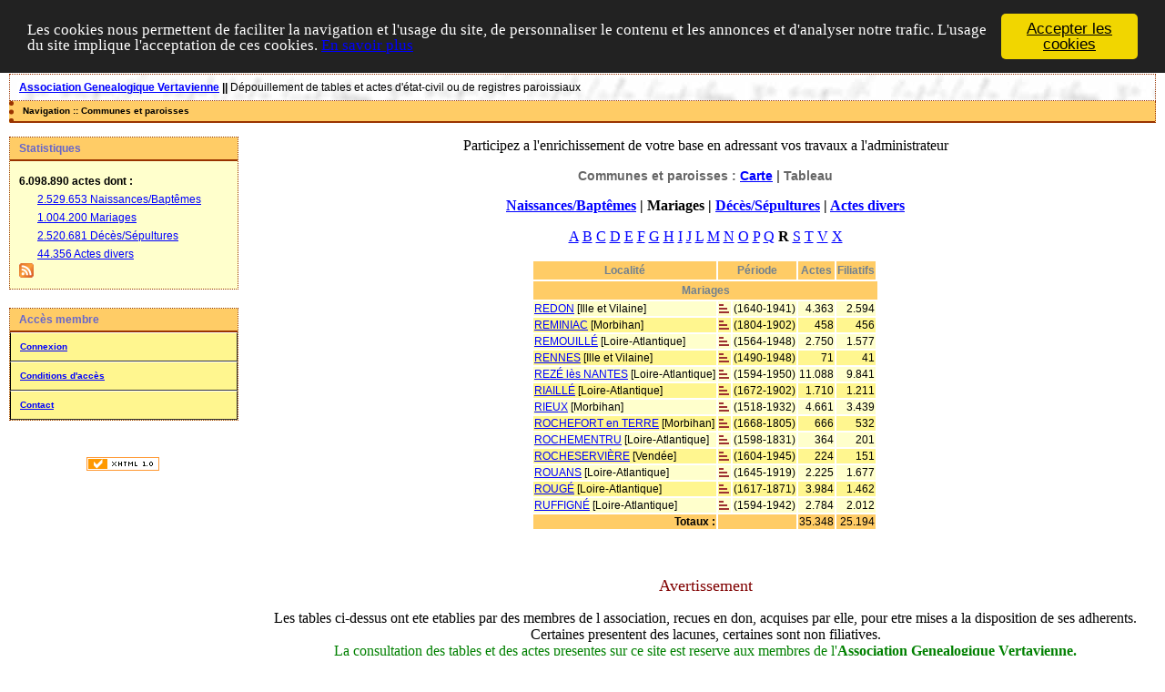

--- FILE ---
content_type: text/html; charset=UTF-8
request_url: http://www.agv44.org/espaceadherent/index.php?xtyp=M&init=R
body_size: 4393
content:
<!DOCTYPE html PUBLIC "-//W3C//DTD XHTML 1.0 Transitional//EN" "http://www.w3.org/TR/xhtml1/DTD/xhtml1-transitional.dtd">
<html xmlns="http://www.w3.org/1999/xhtml">
<head>
<link rel="shortcut icon" href="/espaceadherent/img/favicon.ico" type="image/x-icon" />
<link rel="stylesheet" href="/espaceadherent/tools/css/actes.css" type="text/css" />
<link rel="stylesheet" href="/espaceadherent/_config/actes.css" type="text/css" />
<link rel="stylesheet" href="/espaceadherent/tools/css/actes_print.css" type="text/css"  media="print" />
<script type="text/javascript">
  		window.cookieconsent_options = {
  			"message":"Les cookies nous permettent de faciliter la navigation et l'usage du site, de personnaliser le contenu et les annonces et d'analyser notre trafic. L'usage du site implique l'acceptation de ces cookies.",
  			"dismiss":"Accepter les cookies",
  			"learnMore":"En savoir plus",
  			"link":"http://www.allaboutcookies.org/fr/",
  			"theme":"dark-top"};</script><script type="text/javascript" src="/espaceadherent/tools/js/cookieconsent.min.js"></script><link rel="alternate" type="application/rss+xml" title="Association Genealogique Vertavienne : Dépouillement d'actes de l'état-civil et des registres paroissiaux" href="/espaceadherent/rss.php" /><title>Association Genealogique Vertavienne : Dépouillement d'actes de l'état-civil et des registres paroissiaux</title>
<meta http-equiv="Content-Type" content="text/html; charset=UTF-8" />
<meta name="expires" content="never" />
<meta name="revisit-after" content="15 days" />
<meta name="robots" content="index, nofollow" />
<meta name="description" content="genealogie,depouillement,actes,tables,patronymes,BMS,NMD,commune,paroisse,etat-civil,village,Vertou,Chateau-Thebaud,Goulaine,St Sebastien,Bouguenais,Blain,Maisdon, St Fiacre,Getigne,Chapelle Heulin,Landreau, Loroux Bottereau Association Genealogique Vertavienne : Dépouillement d'actes de l'état-civil et des registres paroissiaux" />
<meta name="keywords" content="genealogie,depouillement,actes,tables,patronymes,BMS,NMD,commune,paroisse,etat-civil,village,Vertou,Chateau-Thebaud,Goulaine,St Sebastien,Bouguenais,Blain,Maisdon, St Fiacre,Getigne,Chapelle Heulin,Landreau, Loroux Bottereau, Mouzillon, St Fiacre, Montbert, Getigne, Aigrefeuille, Vieillevigne, Association Genealogique Vertavienne : Dépouillement d'actes de l'état-civil et des registres paroissiaux" />
<meta name="generator" content="ExpoActes" />

</head>
<body id="index"  >
<div id="top" class="entete"><div class="bandeau">
<strong><a href="http://www.agv44.org">Association Genealogique Vertavienne</a> || </strong>
D&eacute;pouillement de tables et actes d'&eacute;tat-civil ou de registres paroissiaux
</div>

</div>
<div class="navigation">Navigation :: Communes et paroisses
</div>
<div id="col_menu">
<div class="menu_zone">
<div class="menu_titre">Statistiques</div>
<div class="menuTexte"><dl>
<dt><strong>6.098.890 actes</strong> dont :</dt>
<dd><a href="/espaceadherent/index.php?vue=T&amp;xtyp=N">2.529.653 Naissances/Baptêmes</a></dd>
<dd><a href="/espaceadherent/index.php?vue=T&amp;xtyp=M">1.004.200 Mariages</a></dd>
<dd><a href="/espaceadherent/index.php?vue=T&amp;xtyp=D">2.520.681 Décès/Sépultures</a></dd>
<dd><a href="/espaceadherent/index.php?vue=T&amp;xtyp=V">44.356 Actes divers</a></dd>
<dt><a href="/espaceadherent/rss.php?type=M" title="Résumé de la base en RSS (Mariages)"><img src="/espaceadherent/tools/MakeRss/feed-icon-16x16.gif" border="0" alt="Résumé de la base en RSS (Mariages)" /></a></dt>
</dl></div>
</div>
<div class="menu_zone">
<div class="menu_titre">Accès membre</div>
<div class="menuCorps"><dl>
<dt><a href="/espaceadherent/login.php">Connexion</a></dt><!-- D => 24/12/2024 -->
<dt><a href="/espaceadherent/acces.php">Conditions d'accès</a></dt>
<dt><a href="/espaceadherent/form_contact.php">Contact</a></dt>
</dl></div>
</div>
<div class="pub_menu">
</div>
<div class="certificats">
<a href="http://validator.w3.org/check?uri=http://www.agv44.org/espaceadherent/index.php"><img src="/espaceadherent/img/valid-xhtml-10.gif" alt="Site Valide XHTML 1.0" border="0" /></a></div>
</div>
<div id="col_main"><p>Participez a l'enrichissement de votre base en adressant vos travaux a l'administrateur</p><h2>Communes et paroisses : <a href="/espaceadherent/index.php?vue=C&amp;xtyp=M">Carte</a> | Tableau</h2><p><b><a href="/espaceadherent/index.php?vue=T&amp;xtyp=N">Naissances/Baptêmes</a> | Mariages | <a href="/espaceadherent/index.php?vue=T&amp;xtyp=D">Décès/Sépultures</a> | <a href="/espaceadherent/index.php?vue=T&amp;xtyp=V">Actes divers</a></b></p><p align="center"><a href="/espaceadherent/index.php?xtyp=M&amp;init=A">A</a> <a href="/espaceadherent/index.php?xtyp=M&amp;init=B">B</a> <a href="/espaceadherent/index.php?xtyp=M&amp;init=C">C</a> <a href="/espaceadherent/index.php?xtyp=M&amp;init=D">D</a> <a href="/espaceadherent/index.php?xtyp=M&amp;init=E">E</a> <a href="/espaceadherent/index.php?xtyp=M&amp;init=F">F</a> <a href="/espaceadherent/index.php?xtyp=M&amp;init=G">G</a> <a href="/espaceadherent/index.php?xtyp=M&amp;init=H">H</a> <a href="/espaceadherent/index.php?xtyp=M&amp;init=I">I</a> <a href="/espaceadherent/index.php?xtyp=M&amp;init=J">J</a> <a href="/espaceadherent/index.php?xtyp=M&amp;init=L">L</a> <a href="/espaceadherent/index.php?xtyp=M&amp;init=M">M</a> <a href="/espaceadherent/index.php?xtyp=M&amp;init=N">N</a> <a href="/espaceadherent/index.php?xtyp=M&amp;init=O">O</a> <a href="/espaceadherent/index.php?xtyp=M&amp;init=P">P</a> <a href="/espaceadherent/index.php?xtyp=M&amp;init=Q">Q</a> <b>R</b> <a href="/espaceadherent/index.php?xtyp=M&amp;init=S">S</a> <a href="/espaceadherent/index.php?xtyp=M&amp;init=T">T</a> <a href="/espaceadherent/index.php?xtyp=M&amp;init=V">V</a> <a href="/espaceadherent/index.php?xtyp=M&amp;init=X">X</a> </p><table summary="Liste des communes avec décompte des actes"><tr class="rowheader">
<th>Localité</th><th colspan="2">Période</th><th>Actes</th><th>Filiatifs</th></tr>
<tr class="rowheader">
<th colspan="6">Mariages</th></tr>
<tr class="row1">
<td><a href="/espaceadherent/tab_mari.php?args=REDON+%5BIlle+et+Vilaine%5D">REDON</a> [Ille et Vilaine]</td><td><a href="/espaceadherent/stat_annees.php?comdep=REDON+%5BIlle+et+Vilaine%5D&amp;xtyp=M"><img src="/espaceadherent/img/histo.gif" border="0" alt="Distribution par années" title="Distribution par années"></a></td><td> (1640-1941) </td><td align="right"> 4.363</td><td align="right"> 2.594</td></tr>
<tr class="row0">
<td><a href="/espaceadherent/tab_mari.php?args=REMINIAC+%5BMorbihan%5D">REMINIAC</a> [Morbihan]</td><td><a href="/espaceadherent/stat_annees.php?comdep=REMINIAC+%5BMorbihan%5D&amp;xtyp=M"><img src="/espaceadherent/img/histo.gif" border="0" alt="Distribution par années" title="Distribution par années"></a></td><td> (1804-1902) </td><td align="right"> 458</td><td align="right"> 456</td></tr>
<tr class="row1">
<td><a href="/espaceadherent/tab_mari.php?args=REMOUILL%C3%89+%5BLoire-Atlantique%5D">REMOUILLÉ</a> [Loire-Atlantique]</td><td><a href="/espaceadherent/stat_annees.php?comdep=REMOUILL%C3%89+%5BLoire-Atlantique%5D&amp;xtyp=M"><img src="/espaceadherent/img/histo.gif" border="0" alt="Distribution par années" title="Distribution par années"></a></td><td> (1564-1948) </td><td align="right"> 2.750</td><td align="right"> 1.577</td></tr>
<tr class="row0">
<td><a href="/espaceadherent/tab_mari.php?args=RENNES+%5BIlle+et+Vilaine%5D">RENNES</a> [Ille et Vilaine]</td><td><a href="/espaceadherent/stat_annees.php?comdep=RENNES+%5BIlle+et+Vilaine%5D&amp;xtyp=M"><img src="/espaceadherent/img/histo.gif" border="0" alt="Distribution par années" title="Distribution par années"></a></td><td> (1490-1948) </td><td align="right"> 71</td><td align="right"> 41</td></tr>
<tr class="row1">
<td><a href="/espaceadherent/tab_mari.php?args=REZ%C3%89+l%C3%A8s+NANTES+%5BLoire-Atlantique%5D">REZÉ lès NANTES</a> [Loire-Atlantique]</td><td><a href="/espaceadherent/stat_annees.php?comdep=REZ%C3%89+l%C3%A8s+NANTES+%5BLoire-Atlantique%5D&amp;xtyp=M"><img src="/espaceadherent/img/histo.gif" border="0" alt="Distribution par années" title="Distribution par années"></a></td><td> (1594-1950) </td><td align="right"> 11.088</td><td align="right"> 9.841</td></tr>
<tr class="row0">
<td><a href="/espaceadherent/tab_mari.php?args=RIAILL%C3%89+%5BLoire-Atlantique%5D">RIAILLÉ</a> [Loire-Atlantique]</td><td><a href="/espaceadherent/stat_annees.php?comdep=RIAILL%C3%89+%5BLoire-Atlantique%5D&amp;xtyp=M"><img src="/espaceadherent/img/histo.gif" border="0" alt="Distribution par années" title="Distribution par années"></a></td><td> (1672-1902) </td><td align="right"> 1.710</td><td align="right"> 1.211</td></tr>
<tr class="row1">
<td><a href="/espaceadherent/tab_mari.php?args=RIEUX+%5BMorbihan%5D">RIEUX</a> [Morbihan]</td><td><a href="/espaceadherent/stat_annees.php?comdep=RIEUX+%5BMorbihan%5D&amp;xtyp=M"><img src="/espaceadherent/img/histo.gif" border="0" alt="Distribution par années" title="Distribution par années"></a></td><td> (1518-1932) </td><td align="right"> 4.661</td><td align="right"> 3.439</td></tr>
<tr class="row0">
<td><a href="/espaceadherent/tab_mari.php?args=ROCHEFORT+en+TERRE+%5BMorbihan%5D">ROCHEFORT en TERRE</a> [Morbihan]</td><td><a href="/espaceadherent/stat_annees.php?comdep=ROCHEFORT+en+TERRE+%5BMorbihan%5D&amp;xtyp=M"><img src="/espaceadherent/img/histo.gif" border="0" alt="Distribution par années" title="Distribution par années"></a></td><td> (1668-1805) </td><td align="right"> 666</td><td align="right"> 532</td></tr>
<tr class="row1">
<td><a href="/espaceadherent/tab_mari.php?args=ROCHEMENTRU+%5BLoire-Atlantique%5D">ROCHEMENTRU</a> [Loire-Atlantique]</td><td><a href="/espaceadherent/stat_annees.php?comdep=ROCHEMENTRU+%5BLoire-Atlantique%5D&amp;xtyp=M"><img src="/espaceadherent/img/histo.gif" border="0" alt="Distribution par années" title="Distribution par années"></a></td><td> (1598-1831) </td><td align="right"> 364</td><td align="right"> 201</td></tr>
<tr class="row0">
<td><a href="/espaceadherent/tab_mari.php?args=ROCHESERVI%C3%88RE+%5BVend%C3%A9e%5D">ROCHESERVIÈRE</a> [Vendée]</td><td><a href="/espaceadherent/stat_annees.php?comdep=ROCHESERVI%C3%88RE+%5BVend%C3%A9e%5D&amp;xtyp=M"><img src="/espaceadherent/img/histo.gif" border="0" alt="Distribution par années" title="Distribution par années"></a></td><td> (1604-1945) </td><td align="right"> 224</td><td align="right"> 151</td></tr>
<tr class="row1">
<td><a href="/espaceadherent/tab_mari.php?args=ROUANS+%5BLoire-Atlantique%5D">ROUANS</a> [Loire-Atlantique]</td><td><a href="/espaceadherent/stat_annees.php?comdep=ROUANS+%5BLoire-Atlantique%5D&amp;xtyp=M"><img src="/espaceadherent/img/histo.gif" border="0" alt="Distribution par années" title="Distribution par années"></a></td><td> (1645-1919) </td><td align="right"> 2.225</td><td align="right"> 1.677</td></tr>
<tr class="row0">
<td><a href="/espaceadherent/tab_mari.php?args=ROUG%C3%89+%5BLoire-Atlantique%5D">ROUGÉ</a> [Loire-Atlantique]</td><td><a href="/espaceadherent/stat_annees.php?comdep=ROUG%C3%89+%5BLoire-Atlantique%5D&amp;xtyp=M"><img src="/espaceadherent/img/histo.gif" border="0" alt="Distribution par années" title="Distribution par années"></a></td><td> (1617-1871) </td><td align="right"> 3.984</td><td align="right"> 1.462</td></tr>
<tr class="row1">
<td><a href="/espaceadherent/tab_mari.php?args=RUFFIGN%C3%89+%5BLoire-Atlantique%5D">RUFFIGNÉ</a> [Loire-Atlantique]</td><td><a href="/espaceadherent/stat_annees.php?comdep=RUFFIGN%C3%89+%5BLoire-Atlantique%5D&amp;xtyp=M"><img src="/espaceadherent/img/histo.gif" border="0" alt="Distribution par années" title="Distribution par années"></a></td><td> (1594-1942) </td><td align="right"> 2.784</td><td align="right"> 2.012</td></tr>
<tr class="rowheader">
<td align="right"><b>Totaux :</b></td><td colspan="2">  </td><td align="right"> 35.348</td><td align="right"> 25.194</td></tr>
</table>
<p>&nbsp;</p><html xmlns:o="urn:schemas-microsoft-com:office:office"
xmlns:w="urn:schemas-microsoft-com:office:word"
xmlns="http://www.w3.org/TR/REC-html40">

<head>
<meta http-equiv=Content-Type content="text/html; charset=windows-1252">
<meta name=ProgId content=Word.Document>
<meta name=Generator content="Microsoft Word 9">
<meta name=Originator content="Microsoft Word 9">
<link rel=File-List href="./commentaire_fichiers/filelist.xml">
<title>Avertissement </title>
<!--[if gte mso 9]><xml>
 <o:DocumentProperties>
  <o:Author>GH</o:Author>
  <o:LastAuthor>GH</o:LastAuthor>
  <o:Revision>2</o:Revision>
  <o:TotalTime>6</o:TotalTime>
  <o:Created>2019-02-15T07:45:00Z</o:Created>
  <o:LastSaved>2019-02-15T07:45:00Z</o:LastSaved>
  <o:Pages>1</o:Pages>
  <o:Words>99</o:Words>
  <o:Characters>569</o:Characters>
  <o:Company>GH</o:Company>
  <o:Lines>4</o:Lines>
  <o:Paragraphs>1</o:Paragraphs>
  <o:CharactersWithSpaces>698</o:CharactersWithSpaces>
  <o:Version>9.2812</o:Version>
 </o:DocumentProperties>
</xml><![endif]--><!--[if gte mso 9]><xml>
 <w:WordDocument>
  <w:HyphenationZone>21</w:HyphenationZone>
 </w:WordDocument>
</xml><![endif]-->
<style>
<!--
 /* Font Definitions */
@font-face
	{font-family:"Arial Unicode MS";
	panose-1:2 11 6 4 2 2 2 2 2 4;
	mso-font-charset:128;
	mso-generic-font-family:swiss;
	mso-font-pitch:variable;
	mso-font-signature:-1 -369098753 63 0 4129023 0;}
@font-face
	{font-family:"\@Arial Unicode MS";
	panose-1:2 11 6 4 2 2 2 2 2 4;
	mso-font-charset:128;
	mso-generic-font-family:swiss;
	mso-font-pitch:variable;
	mso-font-signature:-1 -369098753 63 0 4129023 0;}
 /* Style Definitions */
p.MsoNormal, li.MsoNormal, div.MsoNormal
	{mso-style-parent:"";
	margin:0cm;
	margin-bottom:.0001pt;
	mso-pagination:widow-orphan;
	font-size:12.0pt;
	font-family:"Times New Roman";
	mso-fareast-font-family:"Times New Roman";}
a:link, span.MsoHyperlink
	{color:blue;
	text-decoration:underline;
	text-underline:single;}
a:visited, span.MsoHyperlinkFollowed
	{color:purple;
	text-decoration:underline;
	text-underline:single;}
p
	{margin-right:0cm;
	mso-margin-top-alt:auto;
	mso-margin-bottom-alt:auto;
	margin-left:0cm;
	mso-pagination:widow-orphan;
	font-size:12.0pt;
	font-family:"Arial Unicode MS";}
@page Section1
	{size:595.3pt 841.9pt;
	margin:70.85pt 70.85pt 70.85pt 70.85pt;
	mso-header-margin:35.4pt;
	mso-footer-margin:35.4pt;
	mso-paper-source:0;}
div.Section1
	{page:Section1;}
-->
</style>
</head>

<body lang=FR link=blue vlink=purple style='tab-interval:35.4pt'>

<div class=Section1>

<p align=center style='text-align:center'><span style='font-size:13.5pt;
font-family:"Times New Roman";color:maroon'>Avertissement </span><span
style='font-family:"Times New Roman";color:black'><o:p></o:p></span></p>

<p align=center style='margin:0cm;margin-bottom:.0001pt;text-align:center;
orphans: 2;-webkit-text-stroke-width: 0px;word-spacing:0px'><span
style='orphans: 2;-webkit-text-stroke-width: 0px;float:none;word-spacing:0px'>Les
tables ci-dessus ont ete etablies par des membres de l association, recues en
don, acquises par elle, pour etre mises a la disposition de ses adherents. <o:p></o:p></p>

</span>

<p align=center style='margin:0cm;margin-bottom:.0001pt;text-align:center;
orphans: 2;-webkit-text-stroke-width: 0px;word-spacing:0px'><span
style='font-family:"Times New Roman";color:black'><span style='orphans: 2;
-webkit-text-stroke-width: 0px;float:none;word-spacing:0px'>Certaines
presentent des lacunes, certaines sont non filiatives.<o:p></o:p></span></p>

</span>

<p align=center style='margin:0cm;margin-bottom:.0001pt;text-align:center;
orphans: 2;-webkit-text-stroke-width: 0px;word-spacing:0px'><span
style='font-family:"Times New Roman";color:green'><span style='orphans: 2;
-webkit-text-stroke-width: 0px;float:none;word-spacing:0px'>La consultation des
tables et des actes presentes sur ce site est reserve aux membres de l'<b>Association
Genealogique Vertavienne.</b></span></span><span style='font-family:"Times New Roman";
color:black'><o:p></o:p></span></p>

<p align=center style='margin:0cm;margin-bottom:.0001pt;text-align:center;
orphans: 2;-webkit-text-stroke-width: 0px;word-spacing:0px'><span
style='font-size:13.5pt;font-family:"Times New Roman";color:black'><span
style='orphans: 2;-webkit-text-stroke-width: 0px;float:none;word-spacing:0px'>Conditions
d'adhesion <a
href="https://www.agv44.org/site/adherer/">cliquez
ici</a></span><o:p></o:p></span></p>

<p align=center style='margin:0cm;margin-bottom:.0001pt;text-align:center;
orphans: 2;-webkit-text-stroke-width: 0px;word-spacing:0px'><span
style='font-size:13.5pt;font-family:"Times New Roman";color:black'><br>
</span><span style='font-family:"Times New Roman";color:black'>Ces donnees sont
mises a disposition pour faciliter les recherches des genealogistes amateurs.<br>
Il est interdit de faire un usage commercial de ces donnees ou de les
redistribuer sur CD ou tout autre support.<o:p></o:p></span></p>

<p class=MsoNormal><span style='color:black'><![if !supportEmptyParas]>&nbsp;<![endif]><o:p></o:p></span></p>

</div>

</body>

</html>
</div><div id="pied_page2" class="pied_page2"><div id="totop2" class="totop2"><p class="totop2"><strong><a href="#top">Top</a></strong> &nbsp; </p></div><div id="texte_pied2" class="texte_pied2"><p class="texte_pied2">N'hesitez pas a signaler des erreurs a l'administrateur, merci de citer vos sources</p></div><div id="copyright2" class="copyright2"><p class="copyright2"><em><a href="https://expocartes.monrezo.be/">ExpoActes</a></em> version 3.2.4-p410 (&copy;<em> 2005-2026, ADSoft)</em></p></div></div></body>
</html>
